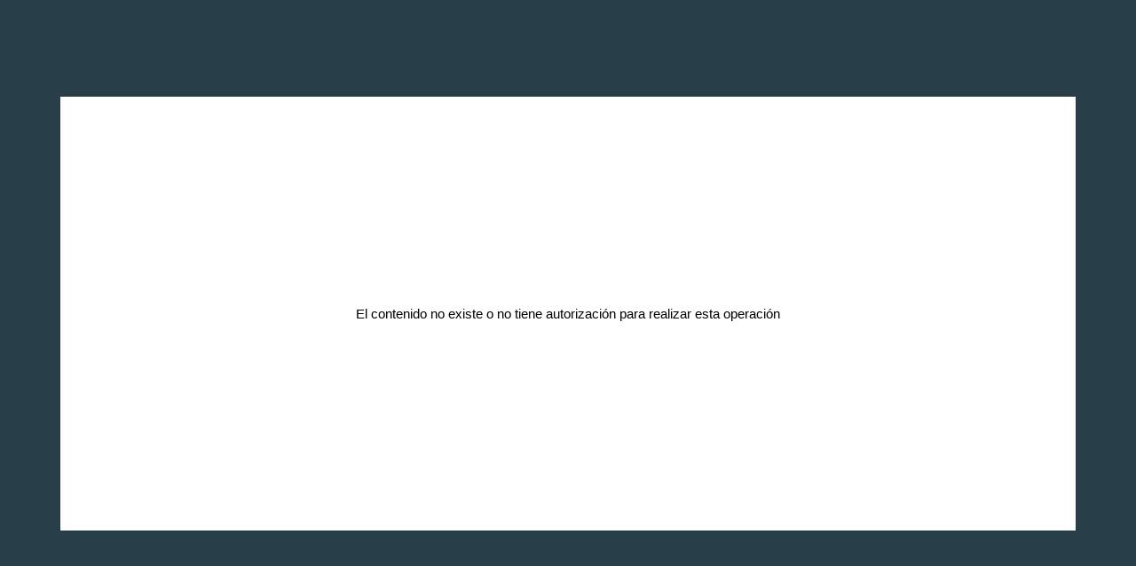

--- FILE ---
content_type: text/html;charset=UTF-8
request_url: https://parlamentomercosur.org/innovaportal/v/51/1/parlasur/mercosur-en-la-prensa.html?page=2
body_size: 1032
content:

<!DOCTYPE HTML PUBLIC "-//W3C//DTD HTML 4.01 Transitional//EN">




<html>
<head>
	
	
	<meta http-equiv="Content-Type" content="text/html; charset=ISO-8859-1" />
	<meta name="robots" content="noindex, nofollow" />
	<title>InnovaPortal</title>
	<link rel="stylesheet" href="https://parlamentomercosur.org/innovaportal/css/innovaportal.css" type="text/css">
</head>
<body>
	<table width="100%" height="100%" border="0" cellspacing="0">
	  <tr>
	    <td align="center" valign="middle" >
			<table align="center" width="90%" height="100%" border="0" cellspacing="3">
			  <tr height="10%">
				<td height="15%">&nbsp;</td>
			  </tr>
			  
			  <tr height="70%" bgcolor="#FFFFFF">
				<td align="center" valign="middle" class="MessageText">

						El contenido no existe o no tiene autorización para realizar esta operación

				</td>
			  </tr>
			  <tr  height="15%">
				<td>&nbsp;</td>
			  </tr>
		</table>
		</td>
	  </tr>
	  <tr>
	    <td align="right" height="15" class="textlight"></td>
	  </tr>
	</table>

</body>
</html>



--- FILE ---
content_type: text/css;charset=ISO-8859-1
request_url: https://parlamentomercosur.org/innovaportal/css/innovaportal.css
body_size: 5660
content:
/* Hoja de estilo del framework de consola de InnovaPortal. */
@font-face {
  font-family: 'FontAwesome';
  src: url('fonts/fontawesome-webfont.eot');
  src: url('fonts/fontawesome-webfont.eot') format('embedded-opentype'), url('fonts/fontawesome-webfont.woff2') format('woff2'), url('fonts/fontawesome-webfont.woff') format('woff'), url('fonts/fontawesome-webfont.ttf') format('truetype'), url('fonts/fontawesome-webfont.svg') format('svg');
  font-weight: normal;
  font-style: normal;
}
BODY {
	font-family: "open sans", "Helvetica Neue", Helvetica, Arial, sans-serif;
	font-size: 12px;
	background-color: #283E49;
	margin: 0px;	
	color: #FFFFFF;
}
TD {
	color: #000000;		
}
/* Panel superior */
.toppanel {
	width: 100%;
	height: 38px;
}
/* Celda del logo de InnovaPortal */
.TopPanelLogoTD {
	background-image: url(../images/InnovaPortalLogo.gif);
	height: 38px;
	width: 202px;
	background-repeat: no-repeat;
}
/* Celda que contiene los combos de nuevo y tools */
.TopPanelMiddleBoxTD {
	height: 38px;
	font-size: 12px;
	color: #fff;
}
/* CaracterÃ­sticas de los combos mencionados */
.TopPanelCombo {
	color: #333333;
	font-size: 13px;
	background-color: #fff;
	overflow: hidden;
	white-space:nowrap;
	width: 190px;
	z-index: -1;
}
.toppanel a {
	text-decoration: none;
	color: white;
}
.toppanelicon {
	font-family: FontAwesome;
	font-size: 21px;
	color: #ccc;
	padding: 7px;
}
.toppanelicon:hover {
	color: #fff;
}
#topdeskincon::after {
	content: "\f015";
}
#topfldicon::after {
	content: "\f07c";
	font-size: 18px;
}
#topsearchicon::after {
	content: "\f002";
	font-size: 18px;
	position: relative;
    top: -2px;
}
#topconficon::after {
	content: "\f067";
	font-size: 18px;
}
#topexiticon::after {
	content: "\f08b";
	font-size: 21px;
}
#topgroupicon::after {
	content: "\f0c0";
	font-size: 21px;
}
#topusericon::after {
	content: "\f007";
	font-size: 21px;
}
#toptrashicon::after {
	content: "\f1f8";
	font-size: 21px;
}
/* Ventana en cada panel */
.Windows {
	background-color: #FFFFFF;
	margin: 0px;
	height: 100%;
	width: 100%;
	border-top-style: none;
	border-right-style: none;
	border-bottom-style: none;
	border-left-style: none;
	padding: 0px;
}
#winprevicon::after {
	font-family: FontAwesome;
    font-size: 14px;
    color: #ccc;
    content: "\f0d9";
    padding: 0 5px;
}
#winnexticon::after {
	font-family: FontAwesome;
	font-size: 14px;
	color: #ccc;
	content: "\f0da";
	padding: 0 5px 0 0;
}
#winselecticon::after {
	font-family: FontAwesome;
    font-size: 14px;
    color: #ccc;
    content: "\f107";
    padding-left: 5px;
}


/* Ventanas flotantes */
.FreeWindow {
	background-color: #FFFFFF;
	border-top: thin solid #CCCCCC;
	border-right: thin solid #333333;
	border-bottom: thin solid #333333;
	border-left: thin solid #CCCCCC;
}
/* Propiedades del TR del tÃ­tulo de la ventana */
.WindowsTitleBar {
	background-color: #283E49;
}
/* Celda de la tabla que contiene el tÃ­tulo de la ventana */
.WindowsTitleBarTD {
	color: #FFFFFF;
	height: 19px;
	font-size: 12px;
}
/* Celda general para icono */
.WindowsTileBarIconTD {
	height: 21px;
	width: 15px;
	cursor: pointer;
}
/* Celda con icono maximizar */
.WindowsTileBarIconMaxTD {
	height: 19px;
	width: 15px;
	cursor: pointer;
}
/* Celda con icono cerrar */
.WindowsTileBarIconCloseTD {
	height: 19px;
	width: 15px;
	cursor: pointer;
}
/* Celda con icono minimizar */
.WindowsIconCloseTD {
	height: 19px;
	width: 20px;
	cursor: pointer;
	text-align: center;
	color: #ccc;
}
.WindowsIconCloseTD:HOVER {
	color: #fff;
}
.WindowsIconCloseTD::after {
	content: "\f00d";
	font-family: FontAwesome;
	font-size: 14px;
	top: 2px;
	position: relative; 
}

/* Celda con icono minimizar */
.WindowsIconMinTD {
	height: 19px;
	width: 20px;
	cursor: pointer;
	text-align: center;
	color: #ccc;
	font-family: FontAwesome;
}
.WindowsIconMinTD:HOVER {
	color: #fff;
}
.WindowsIconMinTD:after {
	content: "\f066";
	font-family: FontAwesome;
	font-size: 14px;
	top: 2px;
	position: relative; 
}
/* Celda con icono maximizar */
.WindowsIconMaxTD {
	height: 19px;
	width: 20px;
	cursor: pointer;
	text-align: center;
	color: #ccc;
}
.WindowsIconMaxTD:hover {
	color: #fff;
}
.WindowsIconMaxTD:after {
	content: "\f065";
	font-family: FontAwesome;
	font-size: 13px;
	top: 3px;
	position: relative; 
}
/* Celda con icono de reload */
.WindowsIconReloadTD {
	height: 19px;
	width: 20px;
	cursor: pointer;
	text-align: center;
	color: #ccc;
}
.WindowsIconReloadTD::after {
	content: "\f021";
	font-family: FontAwesome;
	font-size: 12px;
	position: relative;
	top: 5px;
}

/* Celda de la tabla qeu contiene el icono superiro izquierdo */
.WindowsTitleBarCorner {
	background-image: url(../images/nav_bkg.jpg);
	height: 19px;
	width: 10px;
	background-repeat: no-repeat;
	margin: 0px;
}
/* Iframe que contiene el destino de cada ventana */
.WindowsContentIFrame {
	left:0;
	top:0;
	width:100%;
	height:100%;
}

/* Celda con icono del cierre selector */
.SelectorIconCloseTD {
	height: 19px;
	width: 19px;
	background-position: center top;
	cursor: pointer;
	background-image: url(../images/closewindow.gif);
	background-repeat: no-repeat;
	border-top-style: none;
	border-right-style: none;
	border-bottom-style: none;
	border-left-style: none;
	margin: 0px;
}
/* Selector de paneles */
.WindowsSelector {
	color: #FFFFFF;
	background-color:#283E49;
	border-style: hidden;
	min-width: 190px;
}
.divSelector {
	position:absolute;
	left:15px;
	top:21px;
	visibility:hidden;
	border-style: hidden;
}
.MessageTitle {
	font-size: large;
	color: #000000;
	font-weight: bold;
}
.MessageText {
	font-size: 15px;
	color: #000000;
	font-weight: normal;
}
.ErrorMessageText {
	font-size: 12px;
	color: #000000;		
}